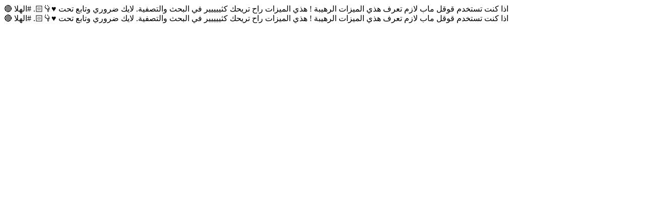

--- FILE ---
content_type: text/html; charset=UTF-8
request_url: https://rattibha.com/thread/1731359253552648540
body_size: 969
content:
<!doctype html>
<html lang="ar">

<head>
  <meta charset="utf-8">
  <meta http-equiv="X-UA-Compatible" content="IE=edge,chrome=1">
  <meta name="viewport" content="width=device-width">
  <meta http-equiv="Content-Security-Policy" content="upgrade-insecure-requests" />

    <meta name="google-site-verification" content="vfd9jVwdDiG6wWwocK25n6yuVwKCIkmD63V5hrw7KJE" />
    <meta name="csrf-token" content="" /> 

  <link rel="apple-touch-icon" sizes="180x180" href="/img/rattibha_180X180.png" />
  <link rel="icon" type="image/png" sizes="32x32" href="/img/rattibha_32X32.png" />
  <link rel="icon" type="image/png" sizes="192x192" href="/img/rattibha_192X192.png" />
  <link rel="icon" type="image/png" sizes="16x16" href="/img/rattibha-favicon.png" />
  <link rel="mask-icon" href="/img/rattibha-favicon.png" color="#000000" />
  <meta name="theme-color" content="#000000" />

    <!-- Windows Phone -->
  <meta name="msapplication-navbutton-color" content="#000000" />
  <!-- iOS Safari -->
  <meta name="apple-mobile-web-app-status-bar-style" content="#000000" />
  <title>🔴 اذا كنت تستخدم قوقل ماب لازم تعرف هذي الميزات الرهيبة !    هذي الميزات راح تريحك كثييييير في البحث والتصفية.    لايك ضروري وتابع تحت ♥️👇🏻.    #الهلا</title>
  <meta property="og:title" content="🔴 اذا كنت تستخدم قوقل ماب لازم تعرف هذي الميزات الرهيبة !    هذي الميزات راح تريحك كثييييير في البحث والتصفية.    لايك ضروري وتابع تحت ♥️👇🏻.    #الهلا" />
  
  <meta property="og:site_name" content="Rattibha" />
  <meta property="og:type" content="website" />
  <meta property="og:image:alt" content="Rattibha" />
  <meta property="og:url" content="https://rattibha.com/thread/1731359253552648540" />
  <meta property="og:description" content="🔴 اذا كنت تستخدم قوقل ماب لازم تعرف هذي الميزات الرهيبة !    هذي الميزات راح تريحك كثييييير في البحث والتصفية.    لايك ضروري وتابع تحت ♥️👇🏻.    #الهلا" />

  <meta property="og:image" content="https://rattibha.com/storage/meta_images/1731359253552648540_1.png" />

    <meta property="og:type" content="article" />
  

 

  <meta name="twitter:card" content="summary_large_image" />
    <meta name="twitter:creator" content="@iAl3eez">
    <meta name="twitter:site" content="@rattibha" />
    <meta name="twitter:title" content="السلسلة عزيز تقني" />
  <meta name="twitter:description" content="🔴 اذا كنت تستخدم قوقل ماب لازم تعرف هذي الميزات الرهيبة !    هذي الميزات راح تريحك كثييييير في البحث والتصفية.    لايك ضروري وتابع تحت ♥️👇🏻.    #الهلا" />
    <meta name="twitter:image" content="https://rattibha.com/storage/meta_images/1731359253552648540_1.png" />
  <meta name="twitter:image:src" content="https://rattibha.com/storage/meta_images/1731359253552648540_1.png" />



</head>

<body>
  <div class="site title">  🔴 اذا كنت تستخدم قوقل ماب لازم تعرف هذي الميزات الرهيبة !    هذي الميزات راح تريحك كثييييير في البحث والتصفية.    لايك ضروري وتابع تحت ♥️👇🏻.    #الهلا </div>

  <div class="site title">  🔴 اذا كنت تستخدم قوقل ماب لازم تعرف هذي الميزات الرهيبة !    هذي الميزات راح تريحك كثييييير في البحث والتصفية.    لايك ضروري وتابع تحت ♥️👇🏻.    #الهلا </div>

</body>

</html>